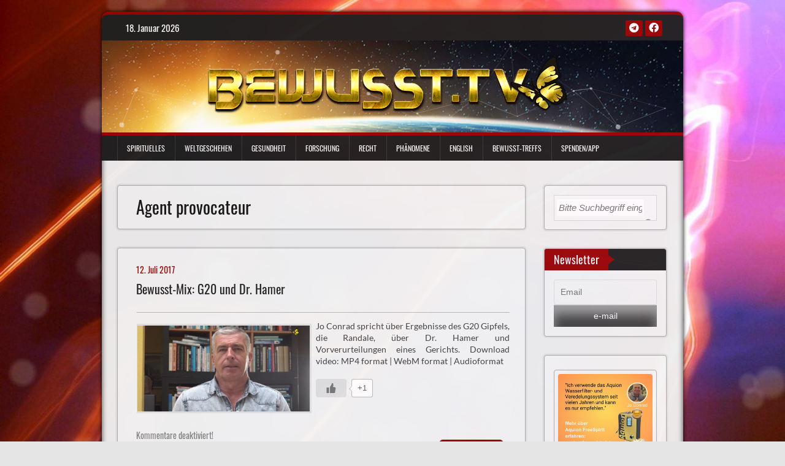

--- FILE ---
content_type: text/html; charset=UTF-8
request_url: https://bewusst.tv/tag/agent-provocateur/
body_size: 13865
content:
<!DOCTYPE HTML PUBLIC "-//W3C//DTD HTML 4.01//EN" "http://www.w3.org/TR/html4/strict.dtd">
<!-- <!DOCTYPE html> -->
<html lang="de">
<head>
<meta http-equiv="X-UA-Compatible" content="IE=EmulateIE9">
<meta http-equiv="content-type" content="text/html; charset=utf-8" />
<meta http-equiv="Content-Type" content="text/html; charset=iso-8859-1">
<!-- <meta http-equiv="Content-Type" content="text/html; charset=ISO-8859-1"/> -->
<meta charset="utf-8">
<meta name="viewport" content="width=device-width, initial-scale=1.0, maximum-scale=1.0, user-scalable=no" />
<meta http-equiv="X-UA-Compatible" content="IE=edge" />
<title>  Agent provocateur</title>
<link rel="profile" href="https://gmpg.org/xfn/11">
<link rel="pingback" href="https://bewusst.tv/xmlrpc.php">
<!--[if lt IE 9]>
<script src="https://bewusst.tv/wp-content/themes/bewusst-tv-2020-theme/js/html5shiv.js"></script>
<![endif]-->
<!-- <link href="https://bewusst.tv/wp-content/themes/bewusst-tv-2020-theme/assets/css/fonts.css" rel="stylesheet" type="text/css"> -->
<!-- <link rel="stylesheet" type="text/css" href="https://bewusst.tv/wp-content/themes/bewusst-tv-2020-theme/css/all.css" /> -->
<!-- <link rel="stylesheet" type="text/css" href="https://bewusst.tv/wp-content/themes/bewusst-tv-2020-theme/css/font-awesome.min.css" /> -->
<!-- <link rel="stylesheet" type="text/css" href="https://bewusst.tv/wp-content/themes/bewusst-tv-2020-theme/css/reset.min.css" /> -->
<!-- <link rel="stylesheet" type="text/css" href="https://bewusst.tv/wp-content/themes/bewusst-tv-2020-theme/css/reset.min.css" /> -->
<!-- <link rel="stylesheet" type="text/css" href="https://bewusst.tv/wp-content/themes/bewusst-tv-2020-theme/css/scroll-top.css" /> -->
<link rel="stylesheet" type="text/css" href="//bewusst.tv/wp-content/cache/wpfc-minified/drqoi0u0/4bdjv.css" media="all"/>
<link rel="icon" href="https://bewusst.tv/wp-content/themes/bewusst-tv-2020-theme/favicon_img/favicon-32x32.png" sizes="32x32" />
<link rel="icon" href="https://bewusst.tv/wp-content/themes/bewusst-tv-2020-theme/favicon_img/android-icon-192x192.png" sizes="192x192" />
<link rel="apple-touch-icon-precomposed" href="https://bewusst.tv/wp-content/themes/bewusst-tv-2020-theme/favicon_img/favicon-280x280.png" />
<link rel="alternate" type="application/rss+xml" title="RSS Feed" href="https://bewusst.tv/feed/" /> 
<meta name="msapplication-TileImage" content="https://bewusst.tv/wp-content/themes/bewusst-tv-2020-theme/favicon_img/favicon-280x280.png" />
<title>Agent provocateur &#8211; Bewusst.tv</title>
<meta name='robots' content='max-image-preview:large' />
<script type="text/javascript">
/* <![CDATA[ */
window.koko_analytics = {"url":"https:\/\/bewusst.tv\/koko-analytics-collect.php","site_url":"https:\/\/bewusst.tv","post_id":0,"path":"\/tag\/agent-provocateur\/","method":"cookie","use_cookie":true};
/* ]]> */
</script>
<link rel="alternate" type="application/rss+xml" title="Bewusst.tv &raquo; Feed" href="https://bewusst.tv/feed/" />
<link rel="alternate" type="application/rss+xml" title="Bewusst.tv &raquo; Kommentar-Feed" href="https://bewusst.tv/comments/feed/" />
<link rel="alternate" type="application/rss+xml" title="Bewusst.tv &raquo; Agent provocateur Schlagwort-Feed" href="https://bewusst.tv/tag/agent-provocateur/feed/" />
<style id='wp-img-auto-sizes-contain-inline-css' type='text/css'>
img:is([sizes=auto i],[sizes^="auto," i]){contain-intrinsic-size:3000px 1500px}
/*# sourceURL=wp-img-auto-sizes-contain-inline-css */
</style>
<style id='wp-block-library-inline-css' type='text/css'>
:root{--wp-block-synced-color:#7a00df;--wp-block-synced-color--rgb:122,0,223;--wp-bound-block-color:var(--wp-block-synced-color);--wp-editor-canvas-background:#ddd;--wp-admin-theme-color:#007cba;--wp-admin-theme-color--rgb:0,124,186;--wp-admin-theme-color-darker-10:#006ba1;--wp-admin-theme-color-darker-10--rgb:0,107,160.5;--wp-admin-theme-color-darker-20:#005a87;--wp-admin-theme-color-darker-20--rgb:0,90,135;--wp-admin-border-width-focus:2px}@media (min-resolution:192dpi){:root{--wp-admin-border-width-focus:1.5px}}.wp-element-button{cursor:pointer}:root .has-very-light-gray-background-color{background-color:#eee}:root .has-very-dark-gray-background-color{background-color:#313131}:root .has-very-light-gray-color{color:#eee}:root .has-very-dark-gray-color{color:#313131}:root .has-vivid-green-cyan-to-vivid-cyan-blue-gradient-background{background:linear-gradient(135deg,#00d084,#0693e3)}:root .has-purple-crush-gradient-background{background:linear-gradient(135deg,#34e2e4,#4721fb 50%,#ab1dfe)}:root .has-hazy-dawn-gradient-background{background:linear-gradient(135deg,#faaca8,#dad0ec)}:root .has-subdued-olive-gradient-background{background:linear-gradient(135deg,#fafae1,#67a671)}:root .has-atomic-cream-gradient-background{background:linear-gradient(135deg,#fdd79a,#004a59)}:root .has-nightshade-gradient-background{background:linear-gradient(135deg,#330968,#31cdcf)}:root .has-midnight-gradient-background{background:linear-gradient(135deg,#020381,#2874fc)}:root{--wp--preset--font-size--normal:16px;--wp--preset--font-size--huge:42px}.has-regular-font-size{font-size:1em}.has-larger-font-size{font-size:2.625em}.has-normal-font-size{font-size:var(--wp--preset--font-size--normal)}.has-huge-font-size{font-size:var(--wp--preset--font-size--huge)}.has-text-align-center{text-align:center}.has-text-align-left{text-align:left}.has-text-align-right{text-align:right}.has-fit-text{white-space:nowrap!important}#end-resizable-editor-section{display:none}.aligncenter{clear:both}.items-justified-left{justify-content:flex-start}.items-justified-center{justify-content:center}.items-justified-right{justify-content:flex-end}.items-justified-space-between{justify-content:space-between}.screen-reader-text{border:0;clip-path:inset(50%);height:1px;margin:-1px;overflow:hidden;padding:0;position:absolute;width:1px;word-wrap:normal!important}.screen-reader-text:focus{background-color:#ddd;clip-path:none;color:#444;display:block;font-size:1em;height:auto;left:5px;line-height:normal;padding:15px 23px 14px;text-decoration:none;top:5px;width:auto;z-index:100000}html :where(.has-border-color){border-style:solid}html :where([style*=border-top-color]){border-top-style:solid}html :where([style*=border-right-color]){border-right-style:solid}html :where([style*=border-bottom-color]){border-bottom-style:solid}html :where([style*=border-left-color]){border-left-style:solid}html :where([style*=border-width]){border-style:solid}html :where([style*=border-top-width]){border-top-style:solid}html :where([style*=border-right-width]){border-right-style:solid}html :where([style*=border-bottom-width]){border-bottom-style:solid}html :where([style*=border-left-width]){border-left-style:solid}html :where(img[class*=wp-image-]){height:auto;max-width:100%}:where(figure){margin:0 0 1em}html :where(.is-position-sticky){--wp-admin--admin-bar--position-offset:var(--wp-admin--admin-bar--height,0px)}@media screen and (max-width:600px){html :where(.is-position-sticky){--wp-admin--admin-bar--position-offset:0px}}
/*# sourceURL=wp-block-library-inline-css */
</style><style id='global-styles-inline-css' type='text/css'>
:root{--wp--preset--aspect-ratio--square: 1;--wp--preset--aspect-ratio--4-3: 4/3;--wp--preset--aspect-ratio--3-4: 3/4;--wp--preset--aspect-ratio--3-2: 3/2;--wp--preset--aspect-ratio--2-3: 2/3;--wp--preset--aspect-ratio--16-9: 16/9;--wp--preset--aspect-ratio--9-16: 9/16;--wp--preset--color--black: #000000;--wp--preset--color--cyan-bluish-gray: #abb8c3;--wp--preset--color--white: #ffffff;--wp--preset--color--pale-pink: #f78da7;--wp--preset--color--vivid-red: #cf2e2e;--wp--preset--color--luminous-vivid-orange: #ff6900;--wp--preset--color--luminous-vivid-amber: #fcb900;--wp--preset--color--light-green-cyan: #7bdcb5;--wp--preset--color--vivid-green-cyan: #00d084;--wp--preset--color--pale-cyan-blue: #8ed1fc;--wp--preset--color--vivid-cyan-blue: #0693e3;--wp--preset--color--vivid-purple: #9b51e0;--wp--preset--gradient--vivid-cyan-blue-to-vivid-purple: linear-gradient(135deg,rgb(6,147,227) 0%,rgb(155,81,224) 100%);--wp--preset--gradient--light-green-cyan-to-vivid-green-cyan: linear-gradient(135deg,rgb(122,220,180) 0%,rgb(0,208,130) 100%);--wp--preset--gradient--luminous-vivid-amber-to-luminous-vivid-orange: linear-gradient(135deg,rgb(252,185,0) 0%,rgb(255,105,0) 100%);--wp--preset--gradient--luminous-vivid-orange-to-vivid-red: linear-gradient(135deg,rgb(255,105,0) 0%,rgb(207,46,46) 100%);--wp--preset--gradient--very-light-gray-to-cyan-bluish-gray: linear-gradient(135deg,rgb(238,238,238) 0%,rgb(169,184,195) 100%);--wp--preset--gradient--cool-to-warm-spectrum: linear-gradient(135deg,rgb(74,234,220) 0%,rgb(151,120,209) 20%,rgb(207,42,186) 40%,rgb(238,44,130) 60%,rgb(251,105,98) 80%,rgb(254,248,76) 100%);--wp--preset--gradient--blush-light-purple: linear-gradient(135deg,rgb(255,206,236) 0%,rgb(152,150,240) 100%);--wp--preset--gradient--blush-bordeaux: linear-gradient(135deg,rgb(254,205,165) 0%,rgb(254,45,45) 50%,rgb(107,0,62) 100%);--wp--preset--gradient--luminous-dusk: linear-gradient(135deg,rgb(255,203,112) 0%,rgb(199,81,192) 50%,rgb(65,88,208) 100%);--wp--preset--gradient--pale-ocean: linear-gradient(135deg,rgb(255,245,203) 0%,rgb(182,227,212) 50%,rgb(51,167,181) 100%);--wp--preset--gradient--electric-grass: linear-gradient(135deg,rgb(202,248,128) 0%,rgb(113,206,126) 100%);--wp--preset--gradient--midnight: linear-gradient(135deg,rgb(2,3,129) 0%,rgb(40,116,252) 100%);--wp--preset--font-size--small: 13px;--wp--preset--font-size--medium: 20px;--wp--preset--font-size--large: 36px;--wp--preset--font-size--x-large: 42px;--wp--preset--spacing--20: 0.44rem;--wp--preset--spacing--30: 0.67rem;--wp--preset--spacing--40: 1rem;--wp--preset--spacing--50: 1.5rem;--wp--preset--spacing--60: 2.25rem;--wp--preset--spacing--70: 3.38rem;--wp--preset--spacing--80: 5.06rem;--wp--preset--shadow--natural: 6px 6px 9px rgba(0, 0, 0, 0.2);--wp--preset--shadow--deep: 12px 12px 50px rgba(0, 0, 0, 0.4);--wp--preset--shadow--sharp: 6px 6px 0px rgba(0, 0, 0, 0.2);--wp--preset--shadow--outlined: 6px 6px 0px -3px rgb(255, 255, 255), 6px 6px rgb(0, 0, 0);--wp--preset--shadow--crisp: 6px 6px 0px rgb(0, 0, 0);}:where(.is-layout-flex){gap: 0.5em;}:where(.is-layout-grid){gap: 0.5em;}body .is-layout-flex{display: flex;}.is-layout-flex{flex-wrap: wrap;align-items: center;}.is-layout-flex > :is(*, div){margin: 0;}body .is-layout-grid{display: grid;}.is-layout-grid > :is(*, div){margin: 0;}:where(.wp-block-columns.is-layout-flex){gap: 2em;}:where(.wp-block-columns.is-layout-grid){gap: 2em;}:where(.wp-block-post-template.is-layout-flex){gap: 1.25em;}:where(.wp-block-post-template.is-layout-grid){gap: 1.25em;}.has-black-color{color: var(--wp--preset--color--black) !important;}.has-cyan-bluish-gray-color{color: var(--wp--preset--color--cyan-bluish-gray) !important;}.has-white-color{color: var(--wp--preset--color--white) !important;}.has-pale-pink-color{color: var(--wp--preset--color--pale-pink) !important;}.has-vivid-red-color{color: var(--wp--preset--color--vivid-red) !important;}.has-luminous-vivid-orange-color{color: var(--wp--preset--color--luminous-vivid-orange) !important;}.has-luminous-vivid-amber-color{color: var(--wp--preset--color--luminous-vivid-amber) !important;}.has-light-green-cyan-color{color: var(--wp--preset--color--light-green-cyan) !important;}.has-vivid-green-cyan-color{color: var(--wp--preset--color--vivid-green-cyan) !important;}.has-pale-cyan-blue-color{color: var(--wp--preset--color--pale-cyan-blue) !important;}.has-vivid-cyan-blue-color{color: var(--wp--preset--color--vivid-cyan-blue) !important;}.has-vivid-purple-color{color: var(--wp--preset--color--vivid-purple) !important;}.has-black-background-color{background-color: var(--wp--preset--color--black) !important;}.has-cyan-bluish-gray-background-color{background-color: var(--wp--preset--color--cyan-bluish-gray) !important;}.has-white-background-color{background-color: var(--wp--preset--color--white) !important;}.has-pale-pink-background-color{background-color: var(--wp--preset--color--pale-pink) !important;}.has-vivid-red-background-color{background-color: var(--wp--preset--color--vivid-red) !important;}.has-luminous-vivid-orange-background-color{background-color: var(--wp--preset--color--luminous-vivid-orange) !important;}.has-luminous-vivid-amber-background-color{background-color: var(--wp--preset--color--luminous-vivid-amber) !important;}.has-light-green-cyan-background-color{background-color: var(--wp--preset--color--light-green-cyan) !important;}.has-vivid-green-cyan-background-color{background-color: var(--wp--preset--color--vivid-green-cyan) !important;}.has-pale-cyan-blue-background-color{background-color: var(--wp--preset--color--pale-cyan-blue) !important;}.has-vivid-cyan-blue-background-color{background-color: var(--wp--preset--color--vivid-cyan-blue) !important;}.has-vivid-purple-background-color{background-color: var(--wp--preset--color--vivid-purple) !important;}.has-black-border-color{border-color: var(--wp--preset--color--black) !important;}.has-cyan-bluish-gray-border-color{border-color: var(--wp--preset--color--cyan-bluish-gray) !important;}.has-white-border-color{border-color: var(--wp--preset--color--white) !important;}.has-pale-pink-border-color{border-color: var(--wp--preset--color--pale-pink) !important;}.has-vivid-red-border-color{border-color: var(--wp--preset--color--vivid-red) !important;}.has-luminous-vivid-orange-border-color{border-color: var(--wp--preset--color--luminous-vivid-orange) !important;}.has-luminous-vivid-amber-border-color{border-color: var(--wp--preset--color--luminous-vivid-amber) !important;}.has-light-green-cyan-border-color{border-color: var(--wp--preset--color--light-green-cyan) !important;}.has-vivid-green-cyan-border-color{border-color: var(--wp--preset--color--vivid-green-cyan) !important;}.has-pale-cyan-blue-border-color{border-color: var(--wp--preset--color--pale-cyan-blue) !important;}.has-vivid-cyan-blue-border-color{border-color: var(--wp--preset--color--vivid-cyan-blue) !important;}.has-vivid-purple-border-color{border-color: var(--wp--preset--color--vivid-purple) !important;}.has-vivid-cyan-blue-to-vivid-purple-gradient-background{background: var(--wp--preset--gradient--vivid-cyan-blue-to-vivid-purple) !important;}.has-light-green-cyan-to-vivid-green-cyan-gradient-background{background: var(--wp--preset--gradient--light-green-cyan-to-vivid-green-cyan) !important;}.has-luminous-vivid-amber-to-luminous-vivid-orange-gradient-background{background: var(--wp--preset--gradient--luminous-vivid-amber-to-luminous-vivid-orange) !important;}.has-luminous-vivid-orange-to-vivid-red-gradient-background{background: var(--wp--preset--gradient--luminous-vivid-orange-to-vivid-red) !important;}.has-very-light-gray-to-cyan-bluish-gray-gradient-background{background: var(--wp--preset--gradient--very-light-gray-to-cyan-bluish-gray) !important;}.has-cool-to-warm-spectrum-gradient-background{background: var(--wp--preset--gradient--cool-to-warm-spectrum) !important;}.has-blush-light-purple-gradient-background{background: var(--wp--preset--gradient--blush-light-purple) !important;}.has-blush-bordeaux-gradient-background{background: var(--wp--preset--gradient--blush-bordeaux) !important;}.has-luminous-dusk-gradient-background{background: var(--wp--preset--gradient--luminous-dusk) !important;}.has-pale-ocean-gradient-background{background: var(--wp--preset--gradient--pale-ocean) !important;}.has-electric-grass-gradient-background{background: var(--wp--preset--gradient--electric-grass) !important;}.has-midnight-gradient-background{background: var(--wp--preset--gradient--midnight) !important;}.has-small-font-size{font-size: var(--wp--preset--font-size--small) !important;}.has-medium-font-size{font-size: var(--wp--preset--font-size--medium) !important;}.has-large-font-size{font-size: var(--wp--preset--font-size--large) !important;}.has-x-large-font-size{font-size: var(--wp--preset--font-size--x-large) !important;}
/*# sourceURL=global-styles-inline-css */
</style>
<style id='classic-theme-styles-inline-css' type='text/css'>
/*! This file is auto-generated */
.wp-block-button__link{color:#fff;background-color:#32373c;border-radius:9999px;box-shadow:none;text-decoration:none;padding:calc(.667em + 2px) calc(1.333em + 2px);font-size:1.125em}.wp-block-file__button{background:#32373c;color:#fff;text-decoration:none}
/*# sourceURL=/wp-includes/css/classic-themes.min.css */
</style>
<!-- <link rel='stylesheet' id='dadb-style-css' href='https://bewusst.tv/wp-content/plugins/blocker-plugin/admin/assets/css/widget.css?ver=1.0.0' type='text/css' media='all' /> -->
<!-- <link rel='stylesheet' id='wp-ulike-css' href='https://bewusst.tv/wp-content/plugins/wp-ulike/assets/css/wp-ulike.min.css?ver=4.8.3.1' type='text/css' media='all' /> -->
<link rel="stylesheet" type="text/css" href="//bewusst.tv/wp-content/cache/wpfc-minified/1fxj1ilj/bth21.css" media="all"/>
<!-- <link rel='stylesheet' id='bewusst_tv_2020_theme_slider-css' href='https://bewusst.tv/wp-content/themes/bewusst-tv-2020-theme/css/slider.css?ver=63dc53094de1d0a7c418363991a80cdd' type='text/css' media='screen' /> -->
<!-- <link rel='stylesheet' id='bewusst_tv_2020_theme_responsive-css' href='https://bewusst.tv/wp-content/themes/bewusst-tv-2020-theme/css/responsive.css?ver=63dc53094de1d0a7c418363991a80cdd' type='text/css' media='screen' /> -->
<link rel="stylesheet" type="text/css" href="//bewusst.tv/wp-content/cache/wpfc-minified/87em6a3n/bth21.css" media="screen"/>
<!-- <link rel='stylesheet' id='bewusst_tv_2020_theme_font_awesome-css' href='https://bewusst.tv/wp-content/themes/bewusst-tv-2020-theme/assets/css/font-awesome.min.css?ver=63dc53094de1d0a7c418363991a80cdd' type='text/css' media='all' /> -->
<!-- <link rel='stylesheet' id='bewusst_tv_2020_theme_googleFonts-css' href='https://bewusst.tv/wp-content/themes/bewusst-tv-2020-theme/css/oswald.css?ver=63dc53094de1d0a7c418363991a80cdd' type='text/css' media='all' /> -->
<!-- <link rel='stylesheet' id='bewusst-tv-2020-theme-style-css' href='https://bewusst.tv/wp-content/themes/bewusst-tv-2020-theme/style.css?ver=63dc53094de1d0a7c418363991a80cdd' type='text/css' media='all' /> -->
<!-- <link rel='stylesheet' id='newsletter-css' href='https://bewusst.tv/wp-content/plugins/newsletter/style.css?ver=9.1.0' type='text/css' media='all' /> -->
<link rel="stylesheet" type="text/css" href="//bewusst.tv/wp-content/cache/wpfc-minified/q7uir2qb/hc6dc.css" media="all"/>
<script src='//bewusst.tv/wp-content/cache/wpfc-minified/7ir9gwc7/hc6dc.js' type="text/javascript"></script>
<!-- <script type="text/javascript" src="https://bewusst.tv/wp-includes/js/jquery/jquery.min.js?ver=3.7.1" id="jquery-core-js"></script> -->
<!-- <script type="text/javascript" src="https://bewusst.tv/wp-includes/js/jquery/jquery-migrate.min.js?ver=3.4.1" id="jquery-migrate-js"></script> -->
<!-- <script type="text/javascript" src="https://bewusst.tv/wp-content/plugins/bewusst-banner-manager/scripts.js?ver=63dc53094de1d0a7c418363991a80cdd" id="ubm-scripts-js"></script> -->
<!-- <script type="text/javascript" src="https://bewusst.tv/wp-content/themes/bewusst-tv-2020-theme/js/responsive.js?ver=63dc53094de1d0a7c418363991a80cdd" id="bewusst_tv_2020_theme_responsive_js-js"></script> -->
<!-- <script type="text/javascript" src="https://bewusst.tv/wp-content/themes/bewusst-tv-2020-theme/js/slider.js?ver=63dc53094de1d0a7c418363991a80cdd" id="bewusst_tv_2020_theme_slider_js-js"></script> -->
<!-- <script type="text/javascript" src="https://bewusst.tv/wp-content/themes/bewusst-tv-2020-theme/js/jquery.imagesloaded.min.js?ver=63dc53094de1d0a7c418363991a80cdd" id="bewusst_tv_2020_theme_load_images_js-js"></script> -->
<!-- <script type="text/javascript" src="https://bewusst.tv/wp-includes/js/imagesloaded.min.js?ver=5.0.0" id="imagesloaded-js"></script> -->
<!-- <script type="text/javascript" src="https://bewusst.tv/wp-includes/js/masonry.min.js?ver=4.2.2" id="masonry-js"></script> -->
<!-- <script type="text/javascript" src="https://bewusst.tv/wp-includes/js/jquery/jquery.masonry.min.js?ver=3.1.2b" id="jquery-masonry-js"></script> -->
<script type="text/javascript" id="bewusst_tv_2020_theme_custom_js-js-extra">
/* <![CDATA[ */
var slider_speed = {"vars":"6000"};
//# sourceURL=bewusst_tv_2020_theme_custom_js-js-extra
/* ]]> */
</script>
<script src='//bewusst.tv/wp-content/cache/wpfc-minified/f3hfrfx1/bth22.js' type="text/javascript"></script>
<!-- <script type="text/javascript" src="https://bewusst.tv/wp-content/themes/bewusst-tv-2020-theme/js/custom.js?ver=63dc53094de1d0a7c418363991a80cdd" id="bewusst_tv_2020_theme_custom_js-js"></script> -->
<link rel="https://api.w.org/" href="https://bewusst.tv/wp-json/" /><link rel="alternate" title="JSON" type="application/json" href="https://bewusst.tv/wp-json/wp/v2/tags/2587" /><link rel="EditURI" type="application/rsd+xml" title="RSD" href="https://bewusst.tv/xmlrpc.php?rsd" />
<style id="color-settings">
.btn-info, .btn-default, .main-navigation li:hover > a, .main-navigation ul ul a, .main-navigation .current_page_item > a, .main-navigation .current-menu-item > a, .navbar-toggle .icon-bar, .main-navigation .current_page_ancestor > a, #copyright, #respond #submit, .post-content form input[type=submit], .post-content form input[type=button], .widget-title h4, .pagination .fa, .paginationhome .fa, #footer .widget_calendar thead tr, .site-info, footer .widget_calendar thead tr, #scrollUp {
background-color:#990404;
}
.top-bar, .btn-info, .nav_container, #footer, .navbar-default .navbar-toggle, footer#colophon{
border-color:#990404;
}
aside ul li a, .pagination a, .paginationhome a, h4.author-title a, .author-info a, cite.fn, a.comment-reply-link, comment-meta a, a.comment-edit-link, .logged-in-as a, .widget_tag_cloud a, .widget_calendar td a, .widget_calendar td a, footer .meta-info span, footer .meta-info a, footer ul li a:hover, .meta-info a:hover, ul li.recentcomments, .post_box a.meta-comment:hover, .entry a:hover, .entry a:focus, .entry a, #breadcrumbs a, #breadcrumbs a:hover, .meta-info, .post a, .dots {
color:#990404;
}
.arrow-right{
border-left: 10px solid #990404;
}
</style>
<style>
.search-highlight { background-color:#d4dca7; font-weight:normal; }
</style>
<style type="text/css" id="custom-background-css">
body.custom-background { background-image: url("https://bewusst.tv/wp-content/uploads/BewusstBack6.jpg"); background-position: left top; background-size: cover; background-repeat: no-repeat; background-attachment: fixed; }
</style>
<style type="text/css" id="wp-custom-css">
.wp-block-video video {
height: auto;
vertical-align: middle;
width: 100%;
}		</style>
</head>
<body data-rsssl=1 class="archive tag tag-agent-provocateur tag-2587 custom-background wp-theme-bewusst-tv-2020-theme group-blog">
<div><br></div>
<canvas id="projector">Your browser does not support the Canvas element.</canvas>
<div id="bigframe" class="bigframe">
<div id="bigframebackgr" class="bigframebackgr">
<a class="skip-link screen-reader-text" href="#content">Skip to content</a>
<header id="masthead" class="site-header" role="banner">
<div id="top-bar" class="top-bar">
<div class="container">
<div class="row">
<div class="col-md-7">
<p style="display:inline-block; color:#fff; vertical-align: top; padding-top:10px; float:left; margin-right:10px;"><span class="bdatum">18. Januar 2026</span></p>
</div>
<div class="col-md-5 fan-sociel-media">
<a href="https://t.me/BewusstTV" class="btn btn-default btn-xs" title="Telegram" onfocus="this.blur()"><span class="fab fa-telegram"></span></a>
<a href="https://www.facebook.com/groups/Bewusst.TV" class="btn btn-default btn-xs" title="Facebook" onfocus="this.blur()"><span class="fab fa-facebook"></span></a>
</div>
</div>
</div>
</div>
<div class="logo-container">
<div class="row">
<div class="col-md-12">
<div id="particle-container"></div>
<div id="site-logo">
<a href="https://bewusst.tv/" title="Bewusst.tv" rel="home" onfocus="this.blur()">
<img src="https://bewusst.tv/wp-content/uploads/BewusstLogo9.png" alt="" /></a>
</div>
<div class="clearfix"></div>
</div>
</div>
</div>
<div class="nav_container">
<div class="container">
<nav id="site-navigation" class="main-navigation container-fluid" role="navigation">
<button class="menu-toggle navbar-toggle" aria-controls="menu" aria-expanded="false">
<span class="sr-only">Toggle navigation</span>
<span class="icon-bar"></span>
<span class="icon-bar"></span>
<span class="icon-bar"></span>
</button>
<div class="menu-hauptmenue-2-container"><ul id="menu-hauptmenue-2" class="menu"><li id="menu-item-3665" class="menu-item menu-item-type-taxonomy menu-item-object-category menu-item-3665"><a href="https://bewusst.tv/category/spirituell/"> Spirituelles</a></li>
<li id="menu-item-3666" class="menu-item menu-item-type-taxonomy menu-item-object-category menu-item-3666"><a href="https://bewusst.tv/category/welt/"> Weltgeschehen</a></li>
<li id="menu-item-3667" class="menu-item menu-item-type-taxonomy menu-item-object-category menu-item-3667"><a href="https://bewusst.tv/category/gesundheit/"> Gesundheit</a></li>
<li id="menu-item-3702" class="menu-item menu-item-type-taxonomy menu-item-object-category menu-item-3702"><a href="https://bewusst.tv/category/forschung/"> Forschung</a></li>
<li id="menu-item-3703" class="menu-item menu-item-type-taxonomy menu-item-object-category menu-item-3703"><a href="https://bewusst.tv/category/recht/"> Recht</a></li>
<li id="menu-item-3704" class="menu-item menu-item-type-taxonomy menu-item-object-category menu-item-3704"><a href="https://bewusst.tv/category/phanomene/"> Phänomene</a></li>
<li id="menu-item-3668" class="menu-item menu-item-type-taxonomy menu-item-object-category menu-item-3668"><a href="https://bewusst.tv/category/english/"> English</a></li>
<li id="menu-item-3743" class="menu-item menu-item-type-post_type menu-item-object-page menu-item-3743"><a href="https://bewusst.tv/bewusst-treffs/"> Bewußt-Treffs</a></li>
<li id="menu-item-6677" class="menu-item menu-item-type-post_type menu-item-object-page menu-item-6677"><a href="https://bewusst.tv/spende/"> Spenden/App</a></li>
</ul></div></nav>
</div>
</div>
</header>
<div id="content" class="site-content container"><br>
<div class="page-on-pixel-space"></div>
<div class="row">
<section id="primary" class="content-area col-md-9">
<main id="main" class="site-main" role="main">
<header class="page-header">
<h1 class="page-title">
Agent provocateur</h1>
</header>
<article id="post-4924" class="post-4924 post type-post status-publish format-standard has-post-thumbnail hentry category-allgemein category-gesundheit category-recht category-veranstaltungen category-welt tag-agent-provocateur tag-antifa tag-biologische-sonderprogramme tag-dr-hamer tag-eiserne-regeln-des-krebs tag-g20 tag-gericht tag-gnm tag-hamburg tag-jugendamt tag-kindesentzug tag-klimaabkommen tag-klimaluge tag-klimaschutz tag-krebs tag-neue-medizin tag-nwo tag-panama-papers tag-prozess tag-randale tag-rechtswillkuer tag-schwarzer-block tag-steuer-cd tag-trump">
<div class="post_box">
<div class="posted-on-archive"><span class="posted-on-index"><a href="https://bewusst.tv/bewusst-mix-g20-und-dr-hamer/" rel="bookmark"><time class="entry-date published" datetime="2017-07-12T19:35:34+02:00">12. Juli 2017</time><time class="updated" datetime="2017-07-16T21:43:54+02:00">16. Juli 2017</time></a></span></div>
<header class="entry-header">
<h4 class="entry-title-index" onfocus="this.blur()"><a href="https://bewusst.tv/bewusst-mix-g20-und-dr-hamer/" rel="bookmark"> Bewusst-Mix: G20 und Dr. Hamer</a></h4></header><!-- .entry-header -->
<div class="descriptionsearches">
<div class="col-md-12-searches">
<div class="hrsearches"></div>
<div class="col-md-6-home">
<a href="https://bewusst.tv/bewusst-mix-g20-und-dr-hamer/" title=" Bewusst-Mix: G20 und Dr. Hamer"><img width="400" height="200" src="https://bewusst.tv/wp-content/uploads/MixG20Hamer-400x200.jpg" class="attachment-post-thumb size-post-thumb wp-post-image" alt="" decoding="async" fetchpriority="high" srcset="https://bewusst.tv/wp-content/uploads/MixG20Hamer-400x200.jpg 400w, https://bewusst.tv/wp-content/uploads/MixG20Hamer-849x424.jpg 849w" sizes="(max-width: 400px) 100vw, 400px" /></a>
</div>
<p>Jo Conrad spricht über Ergebnisse des G20 Gipfels, die Randale, über Dr. Hamer und Vorverurteilungen eines Gerichts. Download video: MP4 format | WebM format | Audioformat</p>
<div class="wpulike wpulike-default " ><div class="wp_ulike_general_class wp_ulike_is_restricted"><button type="button"
aria-label="Gefällt mir-Taste"
data-ulike-id="4924"
data-ulike-nonce="2b78edd3dc"
data-ulike-type="post"
data-ulike-template="wpulike-default"
data-ulike-display-likers=""
data-ulike-likers-style="popover"
class="wp_ulike_btn wp_ulike_put_image wp_post_btn_4924"></button><span class="count-box wp_ulike_counter_up" data-ulike-counter-value="+1"></span>			</div></div>
</div><!-- col-md-12-searches -->
<div class="searches"> Kommentare deaktiviert!</div></div><!-- descriptionsearches -->
<br>
<a href="https://bewusst.tv/bewusst-mix-g20-und-dr-hamer/" class="btn btn-info read_more"><i>weiterlesen</i> >></a>
</div>
</article><!-- #post-## --><div class="clearfix"></div>
<div class="margin-bottom-separator"></div><div class="pagination"></main>
</section>
<aside id="widget" class="widget-container col-md-3 ">
<div id="sidebar" class="clearfix">
<aside id="search-4" class="widget widget_search"><div class="widget-title"><h4>Stichwortsuche</h4><div class="arrow-right"></div></div><form method="get" class="searchform" action="https://bewusst.tv/">
<input type="text" name="s" id="s" value="Bitte Suchbegriff eingeben.." onfocus="if(this.value==this.defaultValue)this.value='';" onblur="if(this.value=='')this.value=this.defaultValue;">
<input type="image" src="https://bewusst.tv/wp-content/themes/bewusst-tv-2020-theme/images/search-button.png" alt="Search" id="search-button">
</form></aside><aside id="newsletterwidgetminimal-3" class="widget widget_newsletterwidgetminimal"><div class="widget-title"><h4>Newsletter</h4><div class="arrow-right"></div></div><div class="tnp tnp-widget-minimal"><form class="tnp-form" action="https://bewusst.tv/wp-admin/admin-ajax.php?action=tnp&na=s" method="post"><input type="hidden" name="nr" value="widget-minimal"/><input class="tnp-email" type="email" required name="ne" value="" placeholder="Email" aria-label="Email"><input class="tnp-submit" type="submit" value="e-mail"></form></div></aside><aside id="ubm-banners-4" class="widget ubm_widget"><style>
.bbm_frame {
width:100%!important;
max-width:100%;
height:auto !important;
margin: 0px !important;
border: 1px solid #ddd;
padding: 6px;
vertical-align: bottom;
border: 1px solid #ADADAD;
-moz-box-shadow: 0px 0px 2px 2px #DCDCDC;
-webkit-box-shadow: 0px 0px 2px 2px #DCDCDC;
-ms-box-shadow: 0px 0px 2px 2px #DCDCDC;
box-shadow: 0px 0px 2px 2px #DCDCDC;
-webkit-border-radius: 4px;
-moz-border-radius: 4px;
border-radius: 4px;
list-style-type: none;
transition: all 0.3s ease-out;
vertical-align: middle;
-webkit-transform: perspective(1px) translateZ(0);
-moz-transform: perspective(1px) translateZ(0);
-ms-transform: perspective(1px) translateZ(0);
transform: perspective(1px) translateZ(0);
box-shadow: 0 0 1px rgba(0, 0, 0, 0);
-webkit-transition-duration: 0.3s;
transition-duration: 0.3s;
-webkit-transition-property: transform;
-moz-transition-property: transform;
-ms-transition-property: transform;
transition-property: transform;
}
.bbbbbbewusst_bbm img:hover {
-webkit-transform: scale(1.02, 1.02);
-moz-transform: scale(1.02, 1.02);
-ms-transform: scale(1.02, 1.02);
-o-transform: scale(1.02, 1.02);
-khtml-transform: scale(1.02, 1.02);
-ms-transform: scale(1.02, 1.02);
transform: scale(1.02, 1.02);
overflow-y: hidden;
border: 1px solid #ADADAD;
-moz-box-shadow: 0px 0px 1px 1px #CFCFCF;
-webkit-box-shadow: 0px 0px 1px 1px #CFCFCF;
-ms-box-shadow: 0px 0px 1px 1px #CFCFCF;
box-shadow: 0px 0px 1px 1px #CFCFCF;
}
.bewusst_bbm a img {
-moz-box-shadow: 0px 0px 2px 2px #DCDCDC;
-webkit-box-shadow: 0px 0px 2px 2px #DCDCDC;
-ms-box-shadow: 0px 0px 2px 2px #DCDCDC;
box-shadow: 0px 0px 2px 2px #DCDCDC;
-webkit-border-radius: 4px;
-moz-border-radius: 4px;
border-radius: 4px;
list-style-type: none;
transition: all 0.3s ease-out;
vertical-align: middle;
-webkit-transform: perspective(1px) translateZ(0);
-moz-transform: perspective(1px) translateZ(0);
-ms-transform: perspective(1px) translateZ(0);
transform: perspective(1px) translateZ(0);
box-shadow: 0 0 1px rgba(0, 0, 0, 0);
-webkit-transition-duration: 0.3s;
transition-duration: 0.3s;
-webkit-transition-property: transform;
-moz-transition-property: transform;
-ms-transition-property: transform;
transition-property: transform;
}
.bewusst_bbm img:hover {
-webkit-transform: scale(1.02, 1.02);
-moz-transform: scale(1.02, 1.02);
-ms-transform: scale(1.02, 1.02);
-o-transform: scale(1.02, 1.02);
-khtml-transform: scale(1.02, 1.02);
-ms-transform: scale(1.02, 1.02);
transform: scale(1.02, 1.02);
overflow-y: hidden;
/* border: 1px solid #ADADAD; */
-moz-box-shadow: 0px 0px 1px 1px #CFCFCF;
-webkit-box-shadow: 0px 0px 1px 1px #CFCFCF;
-ms-box-shadow: 0px 0px 1px 1px #CFCFCF;
box-shadow: 0px 0px 1px 1px #CFCFCF;
}
.bbm_cleaner {
padding: 4px;
}
</style>
<div class="bbm_cleaner"></div>
<div class="bbm_frame">
<div class="bewusst_bbm">
<a href="http://aquion-freespirit.de/conrad" target="_blank" rel="dofollow">
<img src="https://bewusst.tv/wp-content/uploads/bewusst_banner_manager_banners/25-BannerAquion-freespirit.png" alt="" />
</a>
</div>
</div>
<div class="bbm_cleaner"></div>
<style>
.bbm_frame {
width:100%!important;
max-width:100%;
height:auto !important;
margin: 0px !important;
border: 1px solid #ddd;
padding: 6px;
vertical-align: bottom;
border: 1px solid #ADADAD;
-moz-box-shadow: 0px 0px 2px 2px #DCDCDC;
-webkit-box-shadow: 0px 0px 2px 2px #DCDCDC;
-ms-box-shadow: 0px 0px 2px 2px #DCDCDC;
box-shadow: 0px 0px 2px 2px #DCDCDC;
-webkit-border-radius: 4px;
-moz-border-radius: 4px;
border-radius: 4px;
list-style-type: none;
transition: all 0.3s ease-out;
vertical-align: middle;
-webkit-transform: perspective(1px) translateZ(0);
-moz-transform: perspective(1px) translateZ(0);
-ms-transform: perspective(1px) translateZ(0);
transform: perspective(1px) translateZ(0);
box-shadow: 0 0 1px rgba(0, 0, 0, 0);
-webkit-transition-duration: 0.3s;
transition-duration: 0.3s;
-webkit-transition-property: transform;
-moz-transition-property: transform;
-ms-transition-property: transform;
transition-property: transform;
}
.bbbbbbewusst_bbm img:hover {
-webkit-transform: scale(1.02, 1.02);
-moz-transform: scale(1.02, 1.02);
-ms-transform: scale(1.02, 1.02);
-o-transform: scale(1.02, 1.02);
-khtml-transform: scale(1.02, 1.02);
-ms-transform: scale(1.02, 1.02);
transform: scale(1.02, 1.02);
overflow-y: hidden;
border: 1px solid #ADADAD;
-moz-box-shadow: 0px 0px 1px 1px #CFCFCF;
-webkit-box-shadow: 0px 0px 1px 1px #CFCFCF;
-ms-box-shadow: 0px 0px 1px 1px #CFCFCF;
box-shadow: 0px 0px 1px 1px #CFCFCF;
}
.bewusst_bbm a img {
-moz-box-shadow: 0px 0px 2px 2px #DCDCDC;
-webkit-box-shadow: 0px 0px 2px 2px #DCDCDC;
-ms-box-shadow: 0px 0px 2px 2px #DCDCDC;
box-shadow: 0px 0px 2px 2px #DCDCDC;
-webkit-border-radius: 4px;
-moz-border-radius: 4px;
border-radius: 4px;
list-style-type: none;
transition: all 0.3s ease-out;
vertical-align: middle;
-webkit-transform: perspective(1px) translateZ(0);
-moz-transform: perspective(1px) translateZ(0);
-ms-transform: perspective(1px) translateZ(0);
transform: perspective(1px) translateZ(0);
box-shadow: 0 0 1px rgba(0, 0, 0, 0);
-webkit-transition-duration: 0.3s;
transition-duration: 0.3s;
-webkit-transition-property: transform;
-moz-transition-property: transform;
-ms-transition-property: transform;
transition-property: transform;
}
.bewusst_bbm img:hover {
-webkit-transform: scale(1.02, 1.02);
-moz-transform: scale(1.02, 1.02);
-ms-transform: scale(1.02, 1.02);
-o-transform: scale(1.02, 1.02);
-khtml-transform: scale(1.02, 1.02);
-ms-transform: scale(1.02, 1.02);
transform: scale(1.02, 1.02);
overflow-y: hidden;
/* border: 1px solid #ADADAD; */
-moz-box-shadow: 0px 0px 1px 1px #CFCFCF;
-webkit-box-shadow: 0px 0px 1px 1px #CFCFCF;
-ms-box-shadow: 0px 0px 1px 1px #CFCFCF;
box-shadow: 0px 0px 1px 1px #CFCFCF;
}
.bbm_cleaner {
padding: 4px;
}
</style>
<div class="bbm_cleaner"></div>
<div class="bbm_frame">
<div class="bewusst_bbm">
<a href="https://www.vitori.de/discount/BewusstTV?ref=JOCONRAD" target="_blank" rel="dofollow">
<img src="https://bewusst.tv/wp-content/uploads/bewusst_banner_manager_banners/23-VitoriBanner.jpg" alt="" />
</a>
</div>
</div>
<div class="bbm_cleaner"></div>
<style>
.bbm_frame {
width:100%!important;
max-width:100%;
height:auto !important;
margin: 0px !important;
border: 1px solid #ddd;
padding: 6px;
vertical-align: bottom;
border: 1px solid #ADADAD;
-moz-box-shadow: 0px 0px 2px 2px #DCDCDC;
-webkit-box-shadow: 0px 0px 2px 2px #DCDCDC;
-ms-box-shadow: 0px 0px 2px 2px #DCDCDC;
box-shadow: 0px 0px 2px 2px #DCDCDC;
-webkit-border-radius: 4px;
-moz-border-radius: 4px;
border-radius: 4px;
list-style-type: none;
transition: all 0.3s ease-out;
vertical-align: middle;
-webkit-transform: perspective(1px) translateZ(0);
-moz-transform: perspective(1px) translateZ(0);
-ms-transform: perspective(1px) translateZ(0);
transform: perspective(1px) translateZ(0);
box-shadow: 0 0 1px rgba(0, 0, 0, 0);
-webkit-transition-duration: 0.3s;
transition-duration: 0.3s;
-webkit-transition-property: transform;
-moz-transition-property: transform;
-ms-transition-property: transform;
transition-property: transform;
}
.bbbbbbewusst_bbm img:hover {
-webkit-transform: scale(1.02, 1.02);
-moz-transform: scale(1.02, 1.02);
-ms-transform: scale(1.02, 1.02);
-o-transform: scale(1.02, 1.02);
-khtml-transform: scale(1.02, 1.02);
-ms-transform: scale(1.02, 1.02);
transform: scale(1.02, 1.02);
overflow-y: hidden;
border: 1px solid #ADADAD;
-moz-box-shadow: 0px 0px 1px 1px #CFCFCF;
-webkit-box-shadow: 0px 0px 1px 1px #CFCFCF;
-ms-box-shadow: 0px 0px 1px 1px #CFCFCF;
box-shadow: 0px 0px 1px 1px #CFCFCF;
}
.bewusst_bbm a img {
-moz-box-shadow: 0px 0px 2px 2px #DCDCDC;
-webkit-box-shadow: 0px 0px 2px 2px #DCDCDC;
-ms-box-shadow: 0px 0px 2px 2px #DCDCDC;
box-shadow: 0px 0px 2px 2px #DCDCDC;
-webkit-border-radius: 4px;
-moz-border-radius: 4px;
border-radius: 4px;
list-style-type: none;
transition: all 0.3s ease-out;
vertical-align: middle;
-webkit-transform: perspective(1px) translateZ(0);
-moz-transform: perspective(1px) translateZ(0);
-ms-transform: perspective(1px) translateZ(0);
transform: perspective(1px) translateZ(0);
box-shadow: 0 0 1px rgba(0, 0, 0, 0);
-webkit-transition-duration: 0.3s;
transition-duration: 0.3s;
-webkit-transition-property: transform;
-moz-transition-property: transform;
-ms-transition-property: transform;
transition-property: transform;
}
.bewusst_bbm img:hover {
-webkit-transform: scale(1.02, 1.02);
-moz-transform: scale(1.02, 1.02);
-ms-transform: scale(1.02, 1.02);
-o-transform: scale(1.02, 1.02);
-khtml-transform: scale(1.02, 1.02);
-ms-transform: scale(1.02, 1.02);
transform: scale(1.02, 1.02);
overflow-y: hidden;
/* border: 1px solid #ADADAD; */
-moz-box-shadow: 0px 0px 1px 1px #CFCFCF;
-webkit-box-shadow: 0px 0px 1px 1px #CFCFCF;
-ms-box-shadow: 0px 0px 1px 1px #CFCFCF;
box-shadow: 0px 0px 1px 1px #CFCFCF;
}
.bbm_cleaner {
padding: 4px;
}
</style>
<div class="bbm_cleaner"></div>
<div class="bbm_frame">
<div class="bewusst_bbm">
<a href="https://life-coffee.de/" target="_blank" rel="dofollow">
<img src="https://bewusst.tv/wp-content/uploads/bewusst_banner_manager_banners/28-coffee4.jpg" alt="" />
</a>
</div>
</div>
<div class="bbm_cleaner"></div>
</aside><aside id="text-2" class="widget widget_text"><div class="widget-title"><h4>432 Hertz Musik</h4><div class="arrow-right"></div></div>			<div class="textwidget"><h4>CD von Jo Conrad<a style="color: darkred; margin: 10px 0px 0px 0px;" href="https://joconrad.de/shop/be-like-bob/" target="_blank" rel="attachment noopener wp-att-14763"><br />
</a><a href="https://joconrad.de/shop/be-like-bob/" target="_blank" rel="attachment noopener wp-att-14763"><img loading="lazy" decoding="async" class="alignnone wp-image-14763 size-full" title="joconrad.de" src="https://bewusst.tv/wp-content/uploads/432_Hertz_Musik_small.jpg" alt="CD Jo Conrad" width="400" height="401" srcset="https://bewusst.tv/wp-content/uploads/432_Hertz_Musik_small.jpg 400w, https://bewusst.tv/wp-content/uploads/432_Hertz_Musik_small-300x300.jpg 300w, https://bewusst.tv/wp-content/uploads/432_Hertz_Musik_small-150x150.jpg 150w, https://bewusst.tv/wp-content/uploads/432_Hertz_Musik_small-70x70.jpg 70w" sizes="auto, (max-width: 400px) 100vw, 400px" /></a></h4>
<h5><a style="color: darkred; margin: 10px 0px 0px 0px;" href="https://joconrad.de/shop/be-like-bob/" target="_blank" rel="noopener">Joconrad.de</a></h5>
</div>
</aside><aside id="tag_cloud-2" class="widget widget_tag_cloud"><div class="widget-title"><h4>Schlagwörter</h4><div class="arrow-right"></div></div><div class="tagcloud"><a href="https://bewusst.tv/tag/5g/" class="tag-cloud-link tag-link-3334 tag-link-position-1" style="font-size: 11.589743589744pt;" aria-label="5G (85 Einträge)">5G</a>
<a href="https://bewusst.tv/tag/2012/" class="tag-cloud-link tag-link-18 tag-link-position-2" style="font-size: 8.5384615384615pt;" aria-label="2012 (57 Einträge)">2012</a>
<a href="https://bewusst.tv/tag/afd/" class="tag-cloud-link tag-link-54 tag-link-position-3" style="font-size: 11.230769230769pt;" aria-label="AfD (81 Einträge)">AfD</a>
<a href="https://bewusst.tv/tag/angst/" class="tag-cloud-link tag-link-121 tag-link-position-4" style="font-size: 13.205128205128pt;" aria-label="Angst (104 Einträge)">Angst</a>
<a href="https://bewusst.tv/tag/antifa/" class="tag-cloud-link tag-link-126 tag-link-position-5" style="font-size: 8pt;" aria-label="Antifa (53 Einträge)">Antifa</a>
<a href="https://bewusst.tv/tag/benjamin-fulford/" class="tag-cloud-link tag-link-3083 tag-link-position-6" style="font-size: 13.384615384615pt;" aria-label="Benjamin Fulford (107 Einträge)">Benjamin Fulford</a>
<a href="https://bewusst.tv/tag/bewustsein/" class="tag-cloud-link tag-link-244 tag-link-position-7" style="font-size: 18.410256410256pt;" aria-label="Bewußtsein (203 Einträge)">Bewußtsein</a>
<a href="https://bewusst.tv/tag/bewustseinswandel/" class="tag-cloud-link tag-link-250 tag-link-position-8" style="font-size: 15pt;" aria-label="Bewußtseinswandel (132 Einträge)">Bewußtseinswandel</a>
<a href="https://bewusst.tv/tag/brd/" class="tag-cloud-link tag-link-302 tag-link-position-9" style="font-size: 12.846153846154pt;" aria-label="BRD (98 Einträge)">BRD</a>
<a href="https://bewusst.tv/tag/chemtrails/" class="tag-cloud-link tag-link-333 tag-link-position-10" style="font-size: 10.871794871795pt;" aria-label="Chemtrails (77 Einträge)">Chemtrails</a>
<a href="https://bewusst.tv/tag/corona/" class="tag-cloud-link tag-link-4543 tag-link-position-11" style="font-size: 15.717948717949pt;" aria-label="Corona (142 Einträge)">Corona</a>
<a href="https://bewusst.tv/tag/dagmar-neubronner/" class="tag-cloud-link tag-link-370 tag-link-position-12" style="font-size: 15.897435897436pt;" aria-label="Dagmar Neubronner (147 Einträge)">Dagmar Neubronner</a>
<a href="https://bewusst.tv/tag/deutschland/" class="tag-cloud-link tag-link-394 tag-link-position-13" style="font-size: 11.589743589744pt;" aria-label="Deutschland (85 Einträge)">Deutschland</a>
<a href="https://bewusst.tv/tag/eu/" class="tag-cloud-link tag-link-522 tag-link-position-14" style="font-size: 12.128205128205pt;" aria-label="EU (91 Einträge)">EU</a>
<a href="https://bewusst.tv/tag/freiheit/" class="tag-cloud-link tag-link-587 tag-link-position-15" style="font-size: 9.4358974358974pt;" aria-label="Freiheit (64 Einträge)">Freiheit</a>
<a href="https://bewusst.tv/tag/gesundheit-2/" class="tag-cloud-link tag-link-665 tag-link-position-16" style="font-size: 10.153846153846pt;" aria-label="gesundheit (69 Einträge)">gesundheit</a>
<a href="https://bewusst.tv/tag/gott/" class="tag-cloud-link tag-link-708 tag-link-position-17" style="font-size: 10.871794871795pt;" aria-label="Gott (76 Einträge)">Gott</a>
<a href="https://bewusst.tv/tag/heilung/" class="tag-cloud-link tag-link-771 tag-link-position-18" style="font-size: 10.871794871795pt;" aria-label="Heilung (77 Einträge)">Heilung</a>
<a href="https://bewusst.tv/tag/herz/" class="tag-cloud-link tag-link-785 tag-link-position-19" style="font-size: 9.4358974358974pt;" aria-label="Herz (64 Einträge)">Herz</a>
<a href="https://bewusst.tv/tag/impfschaden/" class="tag-cloud-link tag-link-845 tag-link-position-20" style="font-size: 16.974358974359pt;" aria-label="Impfschäden (168 Einträge)">Impfschäden</a>
<a href="https://bewusst.tv/tag/impfungen/" class="tag-cloud-link tag-link-847 tag-link-position-21" style="font-size: 11.589743589744pt;" aria-label="Impfungen (84 Einträge)">Impfungen</a>
<a href="https://bewusst.tv/tag/israel/" class="tag-cloud-link tag-link-870 tag-link-position-22" style="font-size: 10.871794871795pt;" aria-label="israel (76 Einträge)">israel</a>
<a href="https://bewusst.tv/tag/jo-conrad/" class="tag-cloud-link tag-link-895 tag-link-position-23" style="font-size: 22pt;" aria-label="Jo Conrad (324 Einträge)">Jo Conrad</a>
<a href="https://bewusst.tv/tag/jutta-belle/" class="tag-cloud-link tag-link-907 tag-link-position-24" style="font-size: 9.4358974358974pt;" aria-label="Jutta Belle (64 Einträge)">Jutta Belle</a>
<a href="https://bewusst.tv/tag/ki/" class="tag-cloud-link tag-link-2579 tag-link-position-25" style="font-size: 8.3589743589744pt;" aria-label="KI (55 Einträge)">KI</a>
<a href="https://bewusst.tv/tag/kindesmissbrauch/" class="tag-cloud-link tag-link-939 tag-link-position-26" style="font-size: 10.333333333333pt;" aria-label="Kindesmißbrauch (72 Einträge)">Kindesmißbrauch</a>
<a href="https://bewusst.tv/tag/liebe/" class="tag-cloud-link tag-link-1045 tag-link-position-27" style="font-size: 15.358974358974pt;" aria-label="Liebe (138 Einträge)">Liebe</a>
<a href="https://bewusst.tv/tag/manipulation/" class="tag-cloud-link tag-link-1093 tag-link-position-28" style="font-size: 9.2564102564103pt;" aria-label="Manipulation (62 Einträge)">Manipulation</a>
<a href="https://bewusst.tv/tag/maskenpflicht/" class="tag-cloud-link tag-link-4770 tag-link-position-29" style="font-size: 11.051282051282pt;" aria-label="Maskenpflicht (79 Einträge)">Maskenpflicht</a>
<a href="https://bewusst.tv/tag/matrix/" class="tag-cloud-link tag-link-1115 tag-link-position-30" style="font-size: 9.0769230769231pt;" aria-label="Matrix (61 Einträge)">Matrix</a>
<a href="https://bewusst.tv/tag/meinungsfreiheit/" class="tag-cloud-link tag-link-1132 tag-link-position-31" style="font-size: 10.692307692308pt;" aria-label="Meinungsfreiheit (74 Einträge)">Meinungsfreiheit</a>
<a href="https://bewusst.tv/tag/menschenhandel/" class="tag-cloud-link tag-link-1135 tag-link-position-32" style="font-size: 10.692307692308pt;" aria-label="Menschenhandel (75 Einträge)">Menschenhandel</a>
<a href="https://bewusst.tv/tag/merkel/" class="tag-cloud-link tag-link-1139 tag-link-position-33" style="font-size: 9.7948717948718pt;" aria-label="Merkel (66 Einträge)">Merkel</a>
<a href="https://bewusst.tv/tag/migrantengewalt/" class="tag-cloud-link tag-link-2497 tag-link-position-34" style="font-size: 15.179487179487pt;" aria-label="Migrantengewalt (134 Einträge)">Migrantengewalt</a>
<a href="https://bewusst.tv/tag/migration/" class="tag-cloud-link tag-link-1155 tag-link-position-35" style="font-size: 12.666666666667pt;" aria-label="migration (97 Einträge)">migration</a>
<a href="https://bewusst.tv/tag/missbrauch/" class="tag-cloud-link tag-link-1164 tag-link-position-36" style="font-size: 10.333333333333pt;" aria-label="Mißbrauch (71 Einträge)">Mißbrauch</a>
<a href="https://bewusst.tv/tag/nwo/" class="tag-cloud-link tag-link-1261 tag-link-position-37" style="font-size: 14.102564102564pt;" aria-label="NWO (116 Einträge)">NWO</a>
<a href="https://bewusst.tv/tag/pandemie/" class="tag-cloud-link tag-link-1291 tag-link-position-38" style="font-size: 11.230769230769pt;" aria-label="Pandemie (81 Einträge)">Pandemie</a>
<a href="https://bewusst.tv/tag/putin/" class="tag-cloud-link tag-link-1376 tag-link-position-39" style="font-size: 14.282051282051pt;" aria-label="Putin (119 Einträge)">Putin</a>
<a href="https://bewusst.tv/tag/paedophilie/" class="tag-cloud-link tag-link-2263 tag-link-position-40" style="font-size: 8pt;" aria-label="Pädophilie (53 Einträge)">Pädophilie</a>
<a href="https://bewusst.tv/tag/rechtslage/" class="tag-cloud-link tag-link-1423 tag-link-position-41" style="font-size: 8.1794871794872pt;" aria-label="Rechtslage (54 Einträge)">Rechtslage</a>
<a href="https://bewusst.tv/tag/staatsangehoerigkeit/" class="tag-cloud-link tag-link-1645 tag-link-position-42" style="font-size: 8.8974358974359pt;" aria-label="Staatsangehörigkeit (59 Einträge)">Staatsangehörigkeit</a>
<a href="https://bewusst.tv/tag/tagesenergie/" class="tag-cloud-link tag-link-1695 tag-link-position-43" style="font-size: 11.948717948718pt;" aria-label="Tagesenergie (89 Einträge)">Tagesenergie</a>
<a href="https://bewusst.tv/tag/trump/" class="tag-cloud-link tag-link-2027 tag-link-position-44" style="font-size: 20.923076923077pt;" aria-label="Trump (280 Einträge)">Trump</a>
<a href="https://bewusst.tv/tag/ukraine/" class="tag-cloud-link tag-link-1764 tag-link-position-45" style="font-size: 19.846153846154pt;" aria-label="Ukraine (242 Einträge)">Ukraine</a></div>
</aside></div>
</aside>
</div> 
﻿</div><br>
<footer id="colophon" class="site-footer" role="contentinfo">
<div class="container">
<div class="row">
<div class="col-md-3 col_widget_footer_one">
<div id="custom_html-5" class="widget_text widget widget_custom_html"><div class="widget-title"><h3>Über uns</h3></div><div class="textwidget custom-html-widget"><a href="https://bewusst.tv/impressum/">Impressum</a>
<br>
<br>
<a href="https://bewusst.tv/spende/">Spenden</a>
<br><br><hr></div></div><div id="search-5" class="widget widget_search"><form method="get" class="searchform" action="https://bewusst.tv/">
<input type="text" name="s" id="s" value="Bitte Suchbegriff eingeben.." onfocus="if(this.value==this.defaultValue)this.value='';" onblur="if(this.value=='')this.value=this.defaultValue;">
<input type="image" src="https://bewusst.tv/wp-content/themes/bewusst-tv-2020-theme/images/search-button.png" alt="Search" id="search-button">
</form></div></div>
<div class="col-md-3 col_widget_footer_two" style="height:230px; border-left: 2px solid #373737;">
<div id="calendar-2" class="widget widget_calendar"><div class="widget-title"><h3>Kalender</h3></div><div id="calendar_wrap" class="calendar_wrap"><table id="wp-calendar" class="wp-calendar-table">
<caption>Januar 2026</caption>
<thead>
<tr>
<th scope="col" aria-label="Montag">M</th>
<th scope="col" aria-label="Dienstag">D</th>
<th scope="col" aria-label="Mittwoch">M</th>
<th scope="col" aria-label="Donnerstag">D</th>
<th scope="col" aria-label="Freitag">F</th>
<th scope="col" aria-label="Samstag">S</th>
<th scope="col" aria-label="Sonntag">S</th>
</tr>
</thead>
<tbody>
<tr>
<td colspan="3" class="pad">&nbsp;</td><td><a href="https://bewusst.tv/2026/01/01/" aria-label="Beiträge veröffentlicht am 1. January 2026">1</a></td><td>2</td><td>3</td><td><a href="https://bewusst.tv/2026/01/04/" aria-label="Beiträge veröffentlicht am 4. January 2026">4</a></td>
</tr>
<tr>
<td>5</td><td>6</td><td><a href="https://bewusst.tv/2026/01/07/" aria-label="Beiträge veröffentlicht am 7. January 2026">7</a></td><td>8</td><td>9</td><td><a href="https://bewusst.tv/2026/01/10/" aria-label="Beiträge veröffentlicht am 10. January 2026">10</a></td><td>11</td>
</tr>
<tr>
<td>12</td><td>13</td><td><a href="https://bewusst.tv/2026/01/14/" aria-label="Beiträge veröffentlicht am 14. January 2026">14</a></td><td>15</td><td>16</td><td><a href="https://bewusst.tv/2026/01/17/" aria-label="Beiträge veröffentlicht am 17. January 2026">17</a></td><td id="today">18</td>
</tr>
<tr>
<td>19</td><td>20</td><td>21</td><td>22</td><td>23</td><td>24</td><td>25</td>
</tr>
<tr>
<td>26</td><td>27</td><td>28</td><td>29</td><td>30</td><td>31</td>
<td class="pad" colspan="1">&nbsp;</td>
</tr>
</tbody>
</table><nav aria-label="Vorherige und nächste Monate" class="wp-calendar-nav">
<span class="wp-calendar-nav-prev"><a href="https://bewusst.tv/2025/12/">&laquo; Dez.</a></span>
<span class="pad">&nbsp;</span>
<span class="wp-calendar-nav-next">&nbsp;</span>
</nav></div></div></div>
<div class="col-md-3 col_widget_footer_three" style="height:230px; border-left: 2px solid #373737;">
<div id="media_image-2" class="widget widget_media_image"><div class="widget-title"><h3>Optimiert für</h3></div><img width="300" height="200" src="https://bewusst.tv/wp-content/uploads/Optimiert-300x200.png" class="image wp-image-6335  attachment-medium size-medium" alt="" style="max-width: 100%; height: auto;" decoding="async" loading="lazy" srcset="https://bewusst.tv/wp-content/uploads/Optimiert.png 300w, https://bewusst.tv/wp-content/uploads/Optimiert-150x100.png 150w" sizes="auto, (max-width: 300px) 100vw, 300px" /></div></div>
<div class="col-md-3 col_widget_footer_four" style="height:230px; border-left: 2px solid #373737;">
<div id="custom_html-7" class="widget_text widget widget_custom_html"><div class="widget-title"><h3>Spenden</h3></div><div class="textwidget custom-html-widget"><h6>Wenn Sie die Arbeit von Bewusst.tv unterstützen wollen<br></h6>
<h6><br>
DE 43 2916 6568 0003 6846 00
Volksbank Worpswede</h6></div></div></div>
</div>
</div>
<br><br>
<div class="site-info">
<div class="container">
<div class="row">
<div class="col-md-12 coprecht">&copy; 2010 - 2026 by Bewusst.tv. All rights reserved.
</div>
</div>
</div>
</div>
</footer>
<script type="speculationrules">
{"prefetch":[{"source":"document","where":{"and":[{"href_matches":"/*"},{"not":{"href_matches":["/wp-*.php","/wp-admin/*","/wp-content/uploads/*","/wp-content/*","/wp-content/plugins/*","/wp-content/themes/bewusst-tv-2020-theme/*","/*\\?(.+)"]}},{"not":{"selector_matches":"a[rel~=\"nofollow\"]"}},{"not":{"selector_matches":".no-prefetch, .no-prefetch a"}}]},"eagerness":"conservative"}]}
</script>
<script>
// Do not change this comment line otherwise Speed Optimizer won't be able to detect this script
(function () {
const calculateParentDistance = (child, parent) => {
let count = 0;
let currentElement = child;
// Traverse up the DOM tree until we reach parent or the top of the DOM
while (currentElement && currentElement !== parent) {
currentElement = currentElement.parentNode;
count++;
}
// If parent was not found in the hierarchy, return -1
if (!currentElement) {
return -1; // Indicates parent is not an ancestor of element
}
return count; // Number of layers between element and parent
}
const isMatchingClass = (linkRule, href, classes, ids) => {
return classes.includes(linkRule.value)
}
const isMatchingId = (linkRule, href, classes, ids) => {
return ids.includes(linkRule.value)
}
const isMatchingDomain = (linkRule, href, classes, ids) => {
if(!URL.canParse(href)) {
return false
}
const url = new URL(href)
const host = url.host
const hostsToMatch = [host]
if(host.startsWith('www.')) {
hostsToMatch.push(host.substring(4))
} else {
hostsToMatch.push('www.' + host)
}
return hostsToMatch.includes(linkRule.value)
}
const isMatchingExtension = (linkRule, href, classes, ids) => {
if(!URL.canParse(href)) {
return false
}
const url = new URL(href)
return url.pathname.endsWith('.' + linkRule.value)
}
const isMatchingSubdirectory = (linkRule, href, classes, ids) => {
if(!URL.canParse(href)) {
return false
}
const url = new URL(href)
return url.pathname.startsWith('/' + linkRule.value + '/')
}
const isMatchingProtocol = (linkRule, href, classes, ids) => {
if(!URL.canParse(href)) {
return false
}
const url = new URL(href)
return url.protocol === linkRule.value + ':'
}
const isMatchingExternal = (linkRule, href, classes, ids) => {
if(!URL.canParse(href) || !URL.canParse(document.location.href)) {
return false
}
const matchingProtocols = ['http:', 'https:']
const siteUrl = new URL(document.location.href)
const linkUrl = new URL(href)
// Links to subdomains will appear to be external matches according to JavaScript,
// but the PHP rules will filter those events out.
return matchingProtocols.includes(linkUrl.protocol) && siteUrl.host !== linkUrl.host
}
const isMatch = (linkRule, href, classes, ids) => {
switch (linkRule.type) {
case 'class':
return isMatchingClass(linkRule, href, classes, ids)
case 'id':
return isMatchingId(linkRule, href, classes, ids)
case 'domain':
return isMatchingDomain(linkRule, href, classes, ids)
case 'extension':
return isMatchingExtension(linkRule, href, classes, ids)
case 'subdirectory':
return isMatchingSubdirectory(linkRule, href, classes, ids)
case 'protocol':
return isMatchingProtocol(linkRule, href, classes, ids)
case 'external':
return isMatchingExternal(linkRule, href, classes, ids)
default:
return false;
}
}
const track = (element) => {
const href = element.href ?? null
const classes = Array.from(element.classList)
const ids = [element.id]
const linkRules = [{"type":"extension","value":"pdf"},{"type":"extension","value":"zip"},{"type":"protocol","value":"mailto"},{"type":"protocol","value":"tel"}]
if(linkRules.length === 0) {
return
}
// For link rules that target an id, we need to allow that id to appear
// in any ancestor up to the 7th ancestor. This loop looks for those matches
// and counts them.
linkRules.forEach((linkRule) => {
if(linkRule.type !== 'id') {
return;
}
const matchingAncestor = element.closest('#' + linkRule.value)
if(!matchingAncestor || matchingAncestor.matches('html, body')) {
return;
}
const depth = calculateParentDistance(element, matchingAncestor)
if(depth < 7) {
ids.push(linkRule.value)
}
});
// For link rules that target a class, we need to allow that class to appear
// in any ancestor up to the 7th ancestor. This loop looks for those matches
// and counts them.
linkRules.forEach((linkRule) => {
if(linkRule.type !== 'class') {
return;
}
const matchingAncestor = element.closest('.' + linkRule.value)
if(!matchingAncestor || matchingAncestor.matches('html, body')) {
return;
}
const depth = calculateParentDistance(element, matchingAncestor)
if(depth < 7) {
classes.push(linkRule.value)
}
});
const hasMatch = linkRules.some((linkRule) => {
return isMatch(linkRule, href, classes, ids)
})
if(!hasMatch) {
return
}
const url = "https://bewusst.tv/wp-content/plugins/independent-analytics/iawp-click-endpoint.php";
const body = {
href: href,
classes: classes.join(' '),
ids: ids.join(' '),
...{"payload":{"resource":"term_archive","term_id":2587,"page":1},"signature":"b843d6c11ca068eb3ad8e2a23bd2f95c"}                    };
if (navigator.sendBeacon) {
let blob = new Blob([JSON.stringify(body)], {
type: "application/json"
});
navigator.sendBeacon(url, blob);
} else {
const xhr = new XMLHttpRequest();
xhr.open("POST", url, true);
xhr.setRequestHeader("Content-Type", "application/json;charset=UTF-8");
xhr.send(JSON.stringify(body))
}
}
document.addEventListener('mousedown', function (event) {
if (navigator.webdriver || /bot|crawler|spider|crawling|semrushbot|chrome-lighthouse/i.test(navigator.userAgent)) {
return;
}
const element = event.target.closest('a')
if(!element) {
return
}
const isPro = false
if(!isPro) {
return
}
// Don't track left clicks with this event. The click event is used for that.
if(event.button === 0) {
return
}
track(element)
})
document.addEventListener('click', function (event) {
if (navigator.webdriver || /bot|crawler|spider|crawling|semrushbot|chrome-lighthouse/i.test(navigator.userAgent)) {
return;
}
const element = event.target.closest('a, button, input[type="submit"], input[type="button"]')
if(!element) {
return
}
const isPro = false
if(!isPro) {
return
}
track(element)
})
document.addEventListener('play', function (event) {
if (navigator.webdriver || /bot|crawler|spider|crawling|semrushbot|chrome-lighthouse/i.test(navigator.userAgent)) {
return;
}
const element = event.target.closest('audio, video')
if(!element) {
return
}
const isPro = false
if(!isPro) {
return
}
track(element)
}, true)
document.addEventListener("DOMContentLoaded", function (e) {
if (document.hasOwnProperty("visibilityState") && document.visibilityState === "prerender") {
return;
}
if (navigator.webdriver || /bot|crawler|spider|crawling|semrushbot|chrome-lighthouse/i.test(navigator.userAgent)) {
return;
}
let referrer_url = null;
if (typeof document.referrer === 'string' && document.referrer.length > 0) {
referrer_url = document.referrer;
}
const params = location.search.slice(1).split('&').reduce((acc, s) => {
const [k, v] = s.split('=');
return Object.assign(acc, {[k]: v});
}, {});
const url = "https://bewusst.tv/wp-json/iawp/search";
const body = {
referrer_url,
utm_source: params.utm_source,
utm_medium: params.utm_medium,
utm_campaign: params.utm_campaign,
utm_term: params.utm_term,
utm_content: params.utm_content,
gclid: params.gclid,
...{"payload":{"resource":"term_archive","term_id":2587,"page":1},"signature":"b843d6c11ca068eb3ad8e2a23bd2f95c"}                    };
if (navigator.sendBeacon) {
let blob = new Blob([JSON.stringify(body)], {
type: "application/json"
});
navigator.sendBeacon(url, blob);
} else {
const xhr = new XMLHttpRequest();
xhr.open("POST", url, true);
xhr.setRequestHeader("Content-Type", "application/json;charset=UTF-8");
xhr.send(JSON.stringify(body))
}
});
})();
</script>
<!-- Koko Analytics v2.1.0 - https://www.kokoanalytics.com/ -->
<script type="text/javascript">
/* <![CDATA[ */
!function(){var e=window,r="koko_analytics";function t(t){t.m=e[r].use_cookie?"c":e[r].method[0],navigator.sendBeacon(e[r].url,new URLSearchParams(t))}e[r].request=t,e[r].trackPageview=function(){if("prerender"!=document.visibilityState&&!/bot|crawl|spider|seo|lighthouse|facebookexternalhit|preview/i.test(navigator.userAgent)){var i=0==document.referrer.indexOf(e[r].site_url)?"":document.referrer;t({pa:e[r].path,po:e[r].post_id,r:i})}},e.addEventListener("load",function(){e[r].trackPageview()})}();
/* ]]> */
</script>
<script>
jQuery(function($) {
// configure
var comment_input = $( '#commentform textarea' );
var submit_button = $( '#commentform .form-submit' );
var comment_limit_chars = 300;
// stop editing here
$(document).ready(function(){
$('#commentform textarea').attr('maxlength',comment_limit_chars);
});
// display how many characters are left
$( '<div class="comment_limit_info"><b>Es sind noch <span>' + comment_limit_chars + '</span> von 300 Zeichen übrig!</b></div>' ).insertAfter( comment_input );
comment_input.bind( 'keyup', function() {
// calculate characters left
var comment_length = $(this).val().length;
var chars_left = comment_limit_chars - comment_length;
// display characters left
$( '.comment_limit_info span' ).html( chars_left );
// hide submit button if too many chars were used
if (submit_button)
( chars_left < 0 ) ? submit_button.hide() : submit_button.show();
});
}); 
</script>
<script type="text/javascript" id="wp_ulike-js-extra">
/* <![CDATA[ */
var wp_ulike_params = {"ajax_url":"https://bewusst.tv/wp-admin/admin-ajax.php","notifications":"1"};
//# sourceURL=wp_ulike-js-extra
/* ]]> */
</script>
<script type="text/javascript" src="https://bewusst.tv/wp-content/plugins/wp-ulike/assets/js/wp-ulike.min.js?ver=4.8.3.1" id="wp_ulike-js"></script>
<script type="text/javascript" src="https://bewusst.tv/wp-content/themes/bewusst-tv-2020-theme/js/navigation.js?ver=20120206" id="bewusst_tv_2020_theme_navigation_js-js"></script>
<script type="text/javascript" src="https://bewusst.tv/wp-content/themes/bewusst-tv-2020-theme/js/skip-link-focus-fix.js?ver=20130115" id="bewusst-tv-2020-theme-skip-link-focus-fix-js"></script>
<script type="text/javascript" id="newsletter-js-extra">
/* <![CDATA[ */
var newsletter_data = {"action_url":"https://bewusst.tv/wp-admin/admin-ajax.php"};
//# sourceURL=newsletter-js-extra
/* ]]> */
</script>
<script type="text/javascript" src="https://bewusst.tv/wp-content/plugins/newsletter/main.js?ver=9.1.0" id="newsletter-js"></script>
</div>
</div>
<br>
<script src="https://bewusst.tv/wp-content/themes/bewusst-tv-2020-theme/js/jquery.min.js"></script>
<script src="https://bewusst.tv/wp-content/themes/bewusst-tv-2020-theme/js/TweenMax.min.js"></script>
<script src="https://bewusst.tv/wp-content/themes/bewusst-tv-2020-theme/js/jquery-ui.min.js"></script>
<script src="https://bewusst.tv/wp-content/themes/bewusst-tv-2020-theme/js/easeljs-0.7.1.min.js"></script>
<script src="https://bewusst.tv/wp-content/themes/bewusst-tv-2020-theme/js/index.js"></script>
<script src="https://bewusst.tv/wp-content/themes/bewusst-tv-2020-theme/js/index2.js"></script>
<script src="https://bewusst.tv/wp-content/themes/bewusst-tv-2020-theme/js/particles.min.js"></script>
<script src="https://bewusst.tv/wp-content/themes/bewusst-tv-2020-theme/js/particle-index.js"></script>
<script src="https://bewusst.tv/wp-content/themes/bewusst-tv-2020-theme/js/jquery.scrollUp.min.js"></script>
<script id="scrolltop-custom-js">
jQuery(document).ready(function($){
$.scrollUp({
scrollSpeed: 300,
animation: 'fade',
scrollText: '<span class="scroll-top"><i class="icon-up-open"></i></span>',
scrollDistance: 300
});
});
</script>
</body>
</html><!-- WP Fastest Cache file was created in 0.712 seconds, on 18. January 2026 @ 18:57 -->